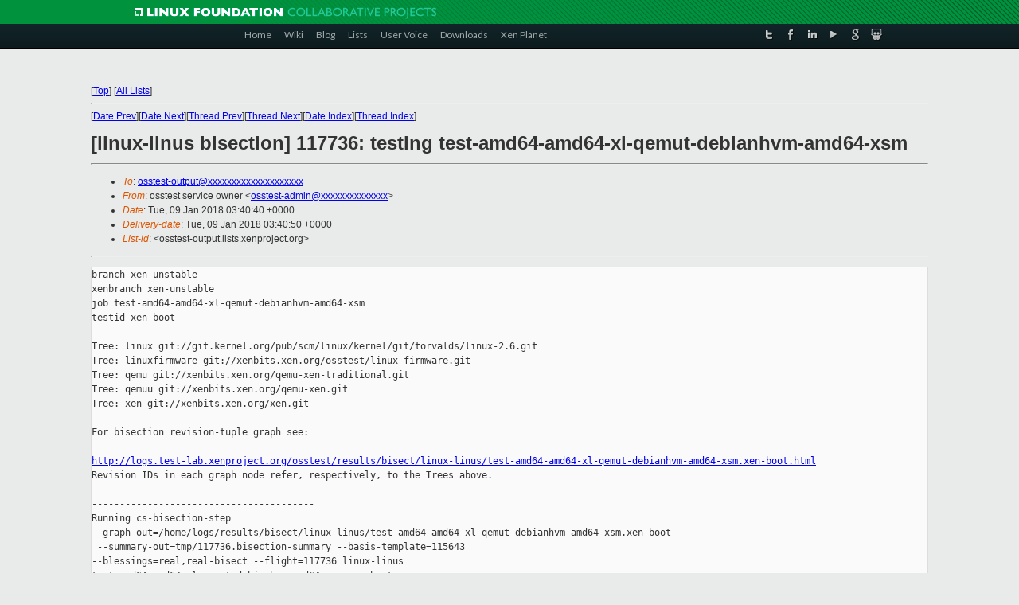

--- FILE ---
content_type: text/html
request_url: https://lists.xenproject.org/archives/html/osstest-output/2018-01/msg00301.html
body_size: 4910
content:
<!-- MHonArc v2.6.19+ -->
<!--X-Subject: [linux&#45;linus bisection] 117736: testing test&#45;amd64&#45;amd64&#45;xl&#45;qemut&#45;debianhvm&#45;amd64&#45;xsm -->
<!--X-From-R13: bffgrfg freivpr bjare &#60;bffgrfg&#45;nqzvaNkracebwrpg.bet> -->
<!--X-Date: Tue, 09 Jan 2018 03:40:50 +0000 -->
<!--X-Message-Id: E1eYkmG&#45;00019Z&#45;Pu@osstest.test&#45;lab.xenproject.org -->
<!--X-Content-Type: text/plain -->
<!--X-Head-End-->
<!DOCTYPE html PUBLIC "-//W3C//DTD XHTML 1.0 Transitional//EN" "http://www.w3.org/TR/xhtml1/DTD/xhtml1-transitional.dtd">
<html xmlns="http://www.w3.org/1999/xhtml">
<head>
<meta http-equiv="Content-Type" content="text/html; charset=utf-8" />
<title>Xen project Mailing List</title>
</head>
<body bgcolor="#E9EAEA">
        
<link href="/archives/html/images/favicon.ico" rel="shortcut icon" type="image/vnd.microsoft.icon" />

<link href="/archives/html/css/layout.css" rel="stylesheet" type="text/css"/>

<link href="/archives/html/css/base.css" rel="stylesheet" type="text/css"/>
<link href="/archives/html/css/style1.css" rel="stylesheet" type="text/css"/>
<link href="/archives/html/css/menus.css" rel="stylesheet" type="text/css"/>
<link href="/archives/html/css/menus1.css" rel="stylesheet" type="text/css"/>
<link href='https://fonts.googleapis.com/css?family=Lato:400,700' rel='stylesheet' type='text/css'> 


<div class="green-header">
	<div class="mywrapper myclearfix">
		<img alt="" src="/archives/html/images/linux-foundation.png">
	</div>
</div>


<div class="myclearfix" id="mytoolbar">
	<div class="mywrapper myclearfix">
		<div class="float-left">				
			<div class="module smalltopmenu  deepest">
			<ul class="menu menu-line">
				<li class="level1 item435 active current"><a class="level1 active current" href="http://www.xenproject.org/"><span>Home</span></a></li>
				<li class="level1 item506"><a href="http://wiki.xenproject.org" class="item1 level1"><span>Wiki</span></a></li>
				<li class="level1 item507"><a href="http://blog.xenproject.org" class="item2 level1"><span>Blog</span></a></li>
				<li class="level1 item517"><a href="http://lists.xenproject.org" class="item3 level1"><span>Lists</span></a></li>
				<li class="level1 item508"><a href="http://xenorg.uservoice.com" class="item4 level1"><span>User Voice</span></a></li>
				<li class="level1 item509"><a href="http://www.xenproject.org/downloads.html" class="item5 level1"><span>Downloads</span></a></li>
				<li class="level1 item510"><a href="http://www.xenproject.org/xen-planet.html" class="item6 level1"><span>Xen Planet</span></a></li></ul>		
			</div>				
		</div>
							
		<div class="float-right"><div class="module socialmenu  deepest">
			<ul class="menu menu-line">
				<li class="level1 item511"><a href="https://twitter.com/xen_org" class="twitter level1"><span><span style="background-image: url('/archives/html/images/twitter-icon.png');" class="icon"> </span>Twitter</span></a></li>
				<li class="level1 item512"><a href="https://www.facebook.com/pages/The-Xen-Project/181712638644349" class="facebook level1"><span><span style="background-image: url('/archives/html/images/facebook-icon.png');" class="icon"> </span>Facebook</span></a></li>
				<li class="level1 item513"><a href="http://www.linkedin.com/groups?home=&amp;gid=167190" class="linkedin level1"><span><span style="background-image: url('/archives/html/images/linkedin-icon.png');" class="icon"> </span>LinkedIn</span></a></li>
				<li class="level1 item514"><a href="http://vimeo.com/channels/xen" class="vimeo level1"><span><span style="background-image: url('/archives/html/images/vimeo-icon.png');" class="icon"> </span>Vimeo</span></a></li>
				<li class="level1 item515"><a href="https://plus.google.com/b/109906712194947644104/109906712194947644104/about" class="googleplus level1"><span><span style="background-image: url('/archives/html/images/googleplus-icon.png');" class="icon"> </span>Google Plus</span></a></li>
				<li class="level1 item516"><a href="http://slideshare.net/xen_com_mgr/presentations" class="slideshare level1"><span><span style="background-image: url('/archives/html/images/slideshare-icon.png');" class="icon"> </span>Slideshare</span></a></li>
			</ul>		
			</div>
		</div>
	</div>
</div>
    

<p>&nbsp;</p>
<table cellpadding="0" align="center" width="970px">
  <tr>
    <td>
    <!-- start main -->



<div class="metaIdxNav">
<nobr>[<a href="../">Top</a>]</nobr>
<nobr>[<a href="/archives/html/">All Lists</a>]</nobr>
</div>
</center>
<!--X-Body-Begin-->
<!--X-User-Header-->
<!--X-User-Header-End-->
<!--X-TopPNI-->
<hr>
[<a href="msg00300.html">Date Prev</a>][<a href="msg00302.html">Date Next</a>][<a href="msg00300.html">Thread Prev</a>][<a href="msg00302.html">Thread Next</a>][<a href="index.html#00301">Date Index</a>][<a href="threads.html#00301">Thread Index</a>]
<!--X-TopPNI-End-->
<!--X-MsgBody-->
<!--X-Subject-Header-Begin-->
<h1>[linux-linus bisection] 117736: testing test-amd64-amd64-xl-qemut-debianhvm-amd64-xsm</h1>
<hr>
<!--X-Subject-Header-End-->
<!--X-Head-of-Message-->
<ul>
<li><em>To</em>: <a href="mailto:osstest-output@DOMAIN.HIDDEN">osstest-output@xxxxxxxxxxxxxxxxxxxx</a></li>
<li><em>From</em>: osstest service owner &lt;<a href="mailto:osstest-admin@DOMAIN.HIDDEN">osstest-admin@xxxxxxxxxxxxxx</a>&gt;</li>
<li><em>Date</em>: Tue, 09 Jan 2018 03:40:40 +0000</li>
<li><em>Delivery-date</em>: Tue, 09 Jan 2018 03:40:50 +0000</li>
<li><em>List-id</em>: &lt;osstest-output.lists.xenproject.org&gt;</li>
</ul>
<!--X-Head-of-Message-End-->
<!--X-Head-Body-Sep-Begin-->
<hr>
<!--X-Head-Body-Sep-End-->
<!--X-Body-of-Message-->
<pre>branch xen-unstable
xenbranch xen-unstable
job test-amd64-amd64-xl-qemut-debianhvm-amd64-xsm
testid xen-boot

Tree: linux git://git.kernel.org/pub/scm/linux/kernel/git/torvalds/linux-2.6.git
Tree: linuxfirmware git://xenbits.xen.org/osstest/linux-firmware.git
Tree: qemu git://xenbits.xen.org/qemu-xen-traditional.git
Tree: qemuu git://xenbits.xen.org/qemu-xen.git
Tree: xen git://xenbits.xen.org/xen.git

For bisection revision-tuple graph see:
   
<a  rel="nofollow" href="http://logs.test-lab.xenproject.org/osstest/results/bisect/linux-linus/test-amd64-amd64-xl-qemut-debianhvm-amd64-xsm.xen-boot.html">http://logs.test-lab.xenproject.org/osstest/results/bisect/linux-linus/test-amd64-amd64-xl-qemut-debianhvm-amd64-xsm.xen-boot.html</a>
Revision IDs in each graph node refer, respectively, to the Trees above.

----------------------------------------
Running cs-bisection-step 
--graph-out=/home/logs/results/bisect/linux-linus/test-amd64-amd64-xl-qemut-debianhvm-amd64-xsm.xen-boot
 --summary-out=tmp/117736.bisection-summary --basis-template=115643 
--blessings=real,real-bisect --flight=117736 linux-linus 
test-amd64-amd64-xl-qemut-debianhvm-amd64-xsm xen-boot
Searching for failure / basis pass:
 117694 fail [host=huxelrebe0] / 117305 [host=baroque0] 117251 [host=godello0] 
117205 [host=italia1] 117143 [host=elbling1] 116136 [host=elbling0] 116119 
[host=huxelrebe1] 116103 [host=baroque0] 115718 ok.
Failure / basis pass flights: 117694 / 115718
(tree with no url: minios)
(tree with no url: ovmf)
(tree with no url: seabios)
Tree: linux git://git.kernel.org/pub/scm/linux/kernel/git/torvalds/linux-2.6.git
Tree: linuxfirmware git://xenbits.xen.org/osstest/linux-firmware.git
Tree: qemu git://xenbits.xen.org/qemu-xen-traditional.git
Tree: qemuu git://xenbits.xen.org/qemu-xen.git
Tree: xen git://xenbits.xen.org/xen.git
Latest 3219e264b984ec0a13923aa66385819c2e98d582 
c530a75c1e6a472b0eb9558310b518f0dfcd8860 
c8ea0457495342c417c3dc033bba25148b279f60 
b79708a8ed1b3d18bee67baeaf33b3fa529493e2 
ec320542e4f4de12305551ef5e3cd4d2ced85771
Basis pass 1c9dbd4615fd751e5e0b99807a3c7c8612e28e20 
c530a75c1e6a472b0eb9558310b518f0dfcd8860 
c8ea0457495342c417c3dc033bba25148b279f60 
5cd7ce5dde3f228b3b669ed9ca432f588947bd40 
ff93dc55431517ed29c70dbff6721c6b0803acf9
Generating revisions with ./adhoc-revtuple-generator  
git://git.kernel.org/pub/scm/linux/kernel/git/torvalds/linux-2.6.git#1c9dbd4615fd751e5e0b99807a3c7c8612e28e20-3219e264b984ec0a13923aa66385819c2e98d582
 
git://xenbits.xen.org/osstest/linux-firmware.git#c530a75c1e6a472b0eb9558310b518f0dfcd8860-c530a75c1e6a472b0eb9558310b518f0dfcd8860
 
git://xenbits.xen.org/qemu-xen-traditional.git#c8ea0457495342c417c3dc033bba25148b279f60-c8ea0457495342c417c3dc033bba25148b279f60
 
git://xenbits.xen.org/qemu-xen.git#5cd7ce5dde3f228b3b669ed9ca432f588947bd40-b79708a8ed1b3d18bee67baeaf33b3fa529493e2
 
git://xenbits.xen.org/xen.git#ff93dc55431517ed29c70dbff6721c6b0803acf9-ec320542e4f4de12305551ef5e3cd4d2ced85771
adhoc-revtuple-generator: tree discontiguous: linux-2.6
Loaded 2006 nodes in revision graph
Searching for test results:
 115599 [host=rimava1]
 115543 [host=nobling0]
 115573 [host=godello1]
 115615 [host=fiano0]
 115628 [host=nocera0]
 115643 [host=chardonnay0]
 115678 [host=pinot0]
 115690 [host=nobling1]
 115718 pass 1c9dbd4615fd751e5e0b99807a3c7c8612e28e20 
c530a75c1e6a472b0eb9558310b518f0dfcd8860 
c8ea0457495342c417c3dc033bba25148b279f60 
5cd7ce5dde3f228b3b669ed9ca432f588947bd40 
ff93dc55431517ed29c70dbff6721c6b0803acf9
 116103 [host=baroque0]
 116152 []
 116119 [host=huxelrebe1]
 116136 [host=elbling0]
 116164 []
 116182 []
 116215 []
 116226 [host=merlot0]
 116268 [host=merlot0]
 116316 [host=merlot0]
 116343 [host=merlot0]
 116433 [host=merlot0]
 116461 [host=merlot0]
 116514 [host=merlot0]
 116536 [host=merlot0]
 116550 [host=merlot0]
 116577 [host=merlot0]
 116592 [host=merlot0]
 116628 [host=merlot0]
 116775 [host=merlot0]
 116735 [host=merlot0]
 116810 [host=merlot0]
 116840 [host=merlot0]
 116876 [host=merlot0]
 116921 [host=merlot0]
 116947 [host=merlot0]
 117205 [host=italia1]
 117143 [host=elbling1]
 117251 [host=godello0]
 117305 [host=baroque0]
 117359 fail irrelevant
 117655 fail irrelevant
 117694 fail 3219e264b984ec0a13923aa66385819c2e98d582 
c530a75c1e6a472b0eb9558310b518f0dfcd8860 
c8ea0457495342c417c3dc033bba25148b279f60 
b79708a8ed1b3d18bee67baeaf33b3fa529493e2 
ec320542e4f4de12305551ef5e3cd4d2ced85771
 117726 pass 1c9dbd4615fd751e5e0b99807a3c7c8612e28e20 
c530a75c1e6a472b0eb9558310b518f0dfcd8860 
c8ea0457495342c417c3dc033bba25148b279f60 
5cd7ce5dde3f228b3b669ed9ca432f588947bd40 
ff93dc55431517ed29c70dbff6721c6b0803acf9
Searching for interesting versions
 Result found: flight 115718 (pass), for basis pass
 Result found: flight 117694 (fail), for basis failure
 Repro found: flight 117726 (pass), for basis pass
Need to reproduce basis failure (fail); had 1 already.
Should test 3219e264b984ec0a13923aa66385819c2e98d582 
c530a75c1e6a472b0eb9558310b518f0dfcd8860 
c8ea0457495342c417c3dc033bba25148b279f60 
b79708a8ed1b3d18bee67baeaf33b3fa529493e2 
ec320542e4f4de12305551ef5e3cd4d2ced85771.
pnmtopng: 154 colors found
Revision graph left in 
/home/logs/results/bisect/linux-linus/test-amd64-amd64-xl-qemut-debianhvm-amd64-xsm.xen-boot.{dot,ps,png,html,svg}.
Populating 117736...
Need 117736.test-amd64-amd64-xl-qemut-debianhvm-amd64-xsm (like 117694)
Creating 117736.test-amd64-amd64-xl-qemut-debianhvm-amd64-xsm (copying from 
117694)
Need 117736.build-amd64-xsm (like 117694)
 revision_qemu=c8ea0457495342c417c3dc033bba25148b279f60
 revision_qemuu=b79708a8ed1b3d18bee67baeaf33b3fa529493e2
 revision_xen=ec320542e4f4de12305551ef5e3cd4d2ced85771
Searching for 117736.build-amd64-xsm to reuse...
DB confict (err=7 state=40001): DBD::Pg::db selectrow_hashref failed: ERROR:  
could not serialize access due to read/write dependencies among transactions
DETAIL:  Reason code: Canceled on identification as a pivot, during conflict 
out checking.
HINT:  The transaction might succeed if retried. [for Statement &quot;            
SELECT  *
            FROM    flights JOIN jobs j USING (flight)
            WHERE   j.job=?
            AND     j.status='pass'
            AND     (blessing='real' OR  blessing='real-bisect')
            AND     (TRUE)
            AND     0 = ( SELECT count(*)
                          FROM
                              ( SELECT name,val
                                FROM   runvars
                                WHERE  runvars.flight = flights.flight
                                  AND  job=? AND synth='f'
                              ) o
                          FULL OUTER JOIN
                              bisection_runvars want
                          USING (name)
                          WHERE (o.val = want.val) IS NOT TRUE
                        )
            ORDER BY flights.started desc
            LIMIT 1
&quot;]
DB conflict (messages above may refer); retrying...
Populating 117736...
Need 117736.test-amd64-amd64-xl-qemut-debianhvm-amd64-xsm (like 117694)
Creating 117736.test-amd64-amd64-xl-qemut-debianhvm-amd64-xsm (copying from 
117694)
Need 117736.build-amd64-xsm (like 117694)
 revision_qemu=c8ea0457495342c417c3dc033bba25148b279f60
 revision_qemuu=b79708a8ed1b3d18bee67baeaf33b3fa529493e2
 revision_xen=ec320542e4f4de12305551ef5e3cd4d2ced85771
Searching for 117736.build-amd64-xsm to reuse...
DB confict (err=7 state=40001): DBD::Pg::db selectrow_hashref failed: ERROR:  
could not serialize access due to read/write dependencies among transactions
DETAIL:  Reason code: Canceled on identification as a pivot, during conflict 
out checking.
HINT:  The transaction might succeed if retried. [for Statement &quot;            
SELECT  *
            FROM    flights JOIN jobs j USING (flight)
            WHERE   j.job=?
            AND     j.status='pass'
            AND     (blessing='real' OR  blessing='real-bisect')
            AND     (TRUE)
            AND     0 = ( SELECT count(*)
                          FROM
                              ( SELECT name,val
                                FROM   runvars
                                WHERE  runvars.flight = flights.flight
                                  AND  job=? AND synth='f'
                              ) o
                          FULL OUTER JOIN
                              bisection_runvars want
                          USING (name)
                          WHERE (o.val = want.val) IS NOT TRUE
                        )
            ORDER BY flights.started desc
            LIMIT 1
&quot;]
DB conflict (messages above may refer); retrying...
Populating 117736...
Need 117736.test-amd64-amd64-xl-qemut-debianhvm-amd64-xsm (like 117694)
Creating 117736.test-amd64-amd64-xl-qemut-debianhvm-amd64-xsm (copying from 
117694)
Need 117736.build-amd64-xsm (like 117694)
 revision_qemu=c8ea0457495342c417c3dc033bba25148b279f60
 revision_qemuu=b79708a8ed1b3d18bee67baeaf33b3fa529493e2
 revision_xen=ec320542e4f4de12305551ef5e3cd4d2ced85771
Searching for 117736.build-amd64-xsm to reuse...
Creating 117736.build-amd64-xsm (copying from 117694)
DB confict (err=7 state=40001): DBD::Pg::db do failed: ERROR:  could not 
serialize access due to read/write dependencies among transactions
DETAIL:  Reason code: Canceled on identification as a pivot, during write.
HINT:  The transaction might succeed if retried. [for Statement &quot;            
INSERT INTO runvars (
                    SELECT ? as flight, ? as job, name, val, 'f'
                      FROM bisection_runvars
                                 )
&quot;]
DB conflict (messages above may refer); retrying...
Populating 117736...
Need 117736.test-amd64-amd64-xl-qemut-debianhvm-amd64-xsm (like 117694)
Creating 117736.test-amd64-amd64-xl-qemut-debianhvm-amd64-xsm (copying from 
117694)
Need 117736.build-amd64-xsm (like 117694)
 revision_qemu=c8ea0457495342c417c3dc033bba25148b279f60
 revision_qemuu=b79708a8ed1b3d18bee67baeaf33b3fa529493e2
 revision_xen=ec320542e4f4de12305551ef5e3cd4d2ced85771
Creating 117736.build-amd64-xsm (copying from 117694)
Need 117736.build-amd64-pvops (like 117694)
 revision_linux=3219e264b984ec0a13923aa66385819c2e98d582
 revision_linuxfirmware=c530a75c1e6a472b0eb9558310b518f0dfcd8860
Searching for 117736.build-amd64-pvops to reuse...
Can reuse build-kern 117694.build-amd64-pvops.
DB confict (err=7 state=40001): DBD::Pg::st execute failed: ERROR:  could not 
serialize access due to read/write dependencies among transactions
DETAIL:  Reason code: Canceled on identification as a pivot, during write.
HINT:  The transaction might succeed if retried. [for Statement &quot;        UPDATE 
runvars SET val=?
            WHERE  flight=? AND job=? AND name=?
&quot; with ParamValues: 1='117694.build-amd64-pvops', 2='117736', 
3='test-amd64-amd64-xl-qemut-debianhvm-amd64-xsm', 4='kernbuildjob']
DB conflict (messages above may refer); retrying...
Populating 117736...
Need 117736.test-amd64-amd64-xl-qemut-debianhvm-amd64-xsm (like 117694)
Creating 117736.test-amd64-amd64-xl-qemut-debianhvm-amd64-xsm (copying from 
117694)
Need 117736.build-amd64-xsm (like 117694)
 revision_qemu=c8ea0457495342c417c3dc033bba25148b279f60
 revision_qemuu=b79708a8ed1b3d18bee67baeaf33b3fa529493e2
 revision_xen=ec320542e4f4de12305551ef5e3cd4d2ced85771
Creating 117736.build-amd64-xsm (copying from 117694)
Need 117736.build-amd64-pvops (like 117694)
 revision_linux=3219e264b984ec0a13923aa66385819c2e98d582
 revision_linuxfirmware=c530a75c1e6a472b0eb9558310b518f0dfcd8860
Can reuse build-kern 117694.build-amd64-pvops.
Already created build-amd64-xsm
Checking for flail (since 115718)...
Flight 117736 ready to go.

_______________________________________________
osstest-output mailing list
osstest-output@xxxxxxxxxxxxxxxxxxxx
<a  rel="nofollow" href="https://lists.xenproject.org/mailman/listinfo/osstest-output">https://lists.xenproject.org/mailman/listinfo/osstest-output</a></pre>
<!--X-Body-of-Message-End-->
<!--X-MsgBody-End-->
<!--X-Follow-Ups-->
<hr>
<!--X-Follow-Ups-End-->
<!--X-References-->
<!--X-References-End-->
<!--X-BotPNI-->
<ul>
<li>Prev by Date:
<strong><a href="msg00300.html">[linux-linus bisection] 117726: tested test-amd64-amd64-xl-qemut-debianhvm-amd64-xsm</a></strong>
</li>
<li>Next by Date:
<strong><a href="msg00302.html">[osstest test] 74112: trouble: blocked/broken/fail/pass</a></strong>
</li>
<li>Previous by thread:
<strong><a href="msg00300.html">[linux-linus bisection] 117726: tested test-amd64-amd64-xl-qemut-debianhvm-amd64-xsm</a></strong>
</li>
<li>Next by thread:
<strong><a href="msg00302.html">[osstest test] 74112: trouble: blocked/broken/fail/pass</a></strong>
</li>
<li>Index(es):
<ul>
<li><a href="index.html#00301"><strong>Date</strong></a></li>
<li><a href="threads.html#00301"><strong>Thread</strong></a></li>
</ul>
</li>
</ul>

<!--X-BotPNI-End-->
<!--X-User-Footer-->
<!--X-User-Footer-End-->

    <!-- end main -->
    </td>
  </tr>
</table>
<p>&nbsp;</p>

<div class="green-footer">
    <div class="mywrapper myclearfix">
    	<p>&copy;2013 Xen Project, A Linux Foundation Collaborative Project. All Rights Reserved. <br>
    Linux Foundation is a registered trademark of The Linux Foundation. <br>
    Xen Project is a trademark of The Linux Foundation.</p>		 
    </div> 
</div>

<link href="/archives/html/css/copyright.css" rel="stylesheet" type="text/css"/>
<hr>
<table cellpadding="0" align="center" width="970px">
  <tr valign="top">
    <td width="70px"><img src="/archives/html/images/rackspace.png" alt="Rackspace"></td>
    <td class="footnote">        
        <p>Lists.xenproject.org is hosted with <a href="http://www.rackspace.com/">RackSpace</a>, monitoring our<br>
           servers 24x7x365 and backed by RackSpace's Fanatical Support&reg;.</p>
    </td>
  </tr>
</table>

<!-- Asynchronous tracking code for Xen Project  -->
<script type="text/javascript">

var _gaq = _gaq || [];
_gaq.push(['_setAccount', 'UA-40152447-1']);
_gaq.push(['_setDomainName', 'xenproject.org']);
_gaq.push(['_trackPageview']);

(function() {
var ga = document.createElement('script'); ga.type = 'text/javascript'; ga.async = true;
ga.src = ('https:' == document.location.protocol ? 'https://ssl' : 'http://www') + '.google-analytics.com/ga.js';
var s = document.getElementsByTagName('script')[0]; s.parentNode.insertBefore(ga, s);
})();

</script>


</body>
</html>

